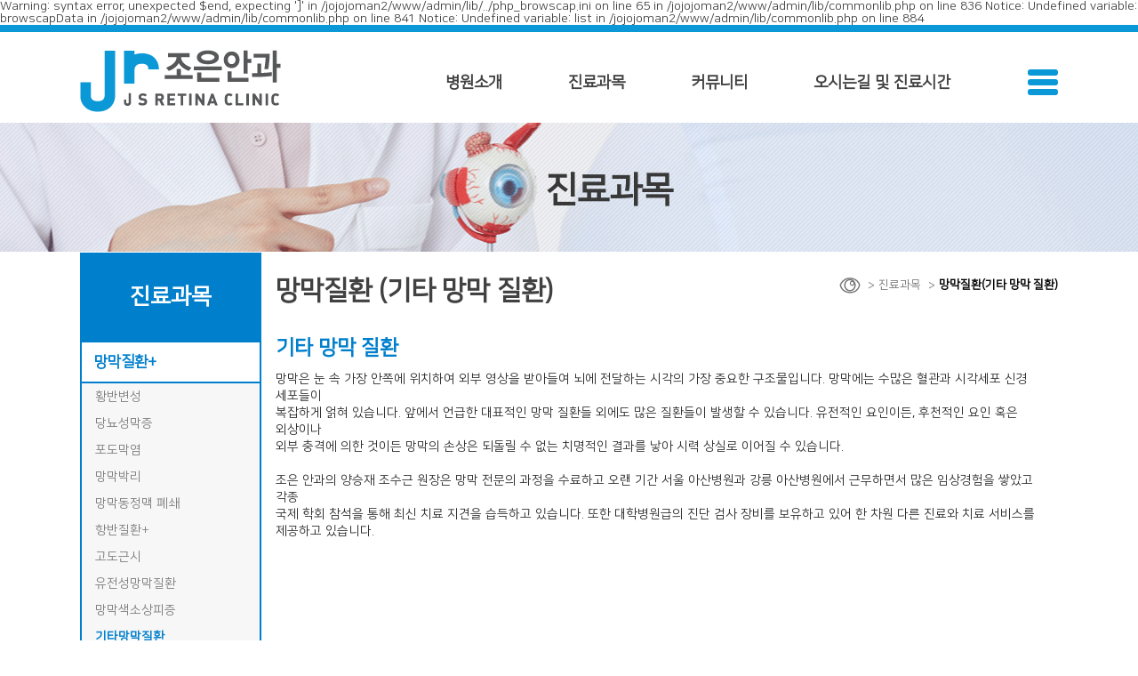

--- FILE ---
content_type: text/html; charset=UTF-8
request_url: http://jretina.com/public/medical/sub01-10.php
body_size: 3107
content:
<!DOCTYPE HTML>
<html lang="ko">
<head>
	<meta charset="UTF-8">
	<meta name="viewport" content="width=device-width, initial-scale=1.0">
    <meta http-equiv="X-UA-Compatible" content="ie=9;ie=10;ie=11; ie=edge">
	<meta NAME="keywords" CONTENT="조은안과">
	<meta NAME="Description" CONTENT="조은안과">
	<meta HTTP-EQUIV="Refresh" CONTENT="No-Cache">
	<title>조은안과</title>
	<meta property="og:url" content="http://jretina.hippomedi.com/">
    <meta property="og:title" content="조은안과">  
    <meta property="og:type" content="website">
    <meta property="og:image" content="http://jretina.hippomedi.com//img/logo.png">
    <meta property="og:description" content="조은안과">
	<link rel="icon"  href="/img/favicon.png" type="image/x-icon">
	<link rel="stylesheet" href="/css/font.css">
	<link rel="stylesheet" href="/css/reset.css">
	<link rel="stylesheet" href="/css/common.css">
	
	<!--
		<link href="/css/sub/medical.css" rel='stylesheet'>
		-->

	<link href="/css/sub/medical.css" rel='stylesheet'>


	<script src="https://ajax.googleapis.com/ajax/libs/jquery/3.3.1/jquery.min.js"></script>
	<script src="//code.jquery.com/ui/1.11.4/jquery-ui.js"></script>
	<script src="/js/jquery.bxslider.js"></script>
	<script src="/js/slick.min.js"></script>
	<script src="/js/common.js"></script>
</head>
<body>
	<div class="skip_nav">
		<p><a href="#container">본문 바로가기</a></p>
	</div>
	<!-- 	s : wrap -->
	<div class="wrap">
Warning: syntax error, unexpected $end, expecting ']' in /jojojoman2/www/admin/lib/../php_browscap.ini on line 65
 in /jojojoman2/www/admin/lib/commonlib.php on line 836

Notice: Undefined variable: browscapData in /jojojoman2/www/admin/lib/commonlib.php on line 841

Notice: Undefined variable: list in /jojojoman2/www/admin/lib/commonlib.php on line 884


<script type='text/javascript'>
// var winW=$(window).innerWidth();
//location.href='http://xn--og8b19d.com/m/';

<meta name="referrer" content="no-referrer-when-downgrade" />


</script>
<!-- s : header -->
		<div class="header">
			<div class="header_inner">	
				<h1><a href="/index.php"><img src="/img/logo.png" alt="조은안과"></a></h1>
				<div class="gnb">
					<ul class="depth01">
						<li id="menu01">
							<a href="/public/about/sub01.php">병원소개</a>
							<div class="depth02">
								<div class="depth02_inner">
									<ul>
										<li><a href="/public/about/sub01.php">조은안과 설립취지</a></li>
										<li><a href="/public/about/sub02.php">의료진소개</a></li>
										<li><a href="/public/about/sub03.php">직원소개</a></li>
										<li><a href="/public/about/sub04.php">원내시설</a></li>
										<li><a href="/public/about/sub05.php">보유장비</a></li>
									</ul>
								</div>
							</div>
						</li>
						<li id="menu02">
							<a href="/public/medical/sub01.php">진료과목</a>
							<div class="depth02">
								<div class="depth02_inner">
									<ul>
										<li><a href="/public/medical/sub01.php">망막질환+</a></li>
										<li><a href="/public/medical/sub02.php">백내장</a></li>
										<li><a href="/public/medical/sub03.php">녹내장</a></li>
<!-- 										<li><a href="/public/medical/sub04.php">소아청소년 시력검사</a></li> -->
									</ul>
								</div>
							</div>
						</li>
						<li id="menu03">
							<a href="/public/community/sub01.php">커뮤니티</a>
							<div class="depth02">
								<div class="depth02_inner">
									<ul>
										<li><a href="/public/community/sub01.php">공지사항</a></li>
										<li><a href="/public/community/sub02.php">FAQ</a></li>
										<li><a href="/public/community/sub03.php">비급여안내</a></li>
										<li><a href="/public/community/sub04.php">의료진 학회 및 언론보도</a></li>
									</ul>
								</div>
							</div>
						</li>
						<li id="menu04">
							<a href="/public/location/sub01.php">오시는길 및 진료시간</a>
							<div class="depth02">
								<div class="depth02_inner">
									<ul>
										<li><a href="#none">오시는길 및 진료시간</a></li>
									</ul>
								</div>
							</div>
						</li>
					</ul>
				</div>
				<div class="btn_all_menu">
					<div class="bar1"></div>
					<div class="bar2"></div>
					<div class="bar3"></div>
				</div>
			</div>
		</div>
		<!-- e : header -->
		<!-- s : all_menu_wrap -->
		<div class="all_menu_wrap">
			<div class="all_menu_inner">
				<div class="all_menu_box">
					<dl>
						<dt>병원소개</dt>
						<dd><a href="/public/about/sub01.php">조은안과 설립 취지</a></dd>
						<dd><a href="/public/about/sub02.php">의료진소개</a></dd>
						<dd><a href="/public/about/sub03.php">직원소개</a></dd>
						<dd><a href="/public/about/sub04.php">원내시설</a></dd>
						<dd><a href="/public/about/sub05.php">보유장비</a></dd>
					</dl>
				</div>
				<div class="all_menu_box">
					<dl>
						<dt>진료과목</dt>
						<dd>
							<a href="/public/medical/sub01.php">망막질환</a>
							<ul>
								<li><a href="/public/medical/sub01.php">황반변성</a></li>
								<li><a href="/public/medical/sub01-2.php">당뇨성막증</a></li>
								<li><a href="/public/medical/sub01-3.php">포도막염</a></li>
								<li><a href="/public/medical/sub01-4.php">망막박리</a></li>
								<li><a href="/public/medical/sub01-5.php">망막동정맥 폐쇄</a></li>
								<li><a href="/public/medical/sub01-6.php">항반질환+</a></li>
								<li><a href="/public/medical/sub01-7.php">고도근시</a></li>
								<li><a href="/public/medical/sub01-8.php">유전성망막질환</a></li>
								<li><a href="/public/medical/sub01-9.php">망막색소상피증</a></li>
								<li><a href="/public/medical/sub01-10.php">기타망막질환</a></li>
							</ul>
						</dd>
						<dd><a href="/public/medical/sub02.php">백내장</a></dd>
						<dd><a href="/public/medical/sub03.php">녹내장</a></dd>
<!-- 						<dd><a href="/public/medical/sub04.php">소아청소년 시력 검사</a></dd> -->
					</dl>
				</div>
				<div class="all_menu_box">
					<dl>
						<dt>커뮤니티</dt>
						<dd><a href="/public/community/sub01.php">공지사항</a></dd>
						<dd><a href="/public/community/sub02.php">FAQ</a></dd>
						<dd><a href="/public/community/sub03.php">비급여 안내</a></dd>
						<dd><a href="/public/community/sub04.php">의료진 학회 및 언론보도</a></dd>
					</dl>
				</div>
				<div class="all_menu_box">
					<dl>
						<dt>오시는 길 및 진료시간</dt>
						<dd><a href="/public/location/sub01.php">오시는 길 및 진료시간</a></dd>
					</dl>
				</div>
			</div>
		</div>
		<!-- e : all_menu_wrap -->




<!-- s : sub_container -->
<div class="sub_container">
	<!-- 	s : sub_top_bg -->
	<div class="sub_top_bg top_bt01">
		<h2>진료과목</h2>
	</div>
	<!-- 	e : sub_top_bg -->
		<!-- 	s : sub_content -->
	<div class="sub_content">
		<!--s : left -->
		<div class="left">
			<div class="lnb">
				<h3>
					<div class="tbl_cell">
						<span>진료과목</span>
					</div>
				</h3>
			</div>
			<div class="lnb_list">
				<ul>
					<li class="plus on"><a href="#none">망막질환+</a>
						<div class="lnb_depth02">
							<ul>
								<li><a href="/public/medical/sub01.php">황반변성</a></li>
								<li><a href="/public/medical/sub01-2.php">당뇨성막증</a></li>
								<li><a href="/public/medical/sub01-3.php">포도막염</a></li>
								<li><a href="/public/medical/sub01-4.php">망막박리</a></li>
								<li><a href="/public/medical/sub01-5.php">망막동정맥 폐쇄</a></li>
								<li><a href="/public/medical/sub01-6.php">항반질환+</a></li>
								<li><a href="/public/medical/sub01-7.php">고도근시</a></li>
								<li><a href="/public/medical/sub01-8.php">유전성망막질환</a></li>
								<li><a href="/public/medical/sub01-9.php">망막색소상피증</a></li>
								<li><a href="/public/medical/sub01-10.php" class="on">기타망막질환</a></li>
							</ul>
						</div>
					</li>
					<li><a href="/public/medical/sub02.php">백내장</a></li>
					<li><a href="/public/medical/sub03.php">녹내장</a></li>
<!-- 					<li><a href="/public/medical/sub04.php">소아청소년 시력 검사</a></li> -->
				</ul>
			</div>
		</div>
		<!--e : left -->
		<!--s : right -->
		<div class="right">
			<!-- s : top_navi -->
			<div class="top_navi">
				<h3>망막질환 (기타 망막 질환)</h3>
				<span class="navi">
					<a href="#none"><i><img src="/img/sub/location/sub_navi_ico.png" alt="home"></i></a>
					<a href="#none">진료과목</a>
					<a href="#none">망막질환(기타 망막 질환)</a>
				</span>
			</div>
			<!-- e : top_navi -->
			<!-- s : etc -->
			<div class="etc_all"><!--기타망막질환-->
				<!-- s : etc -->
				<div class="etc_txt">
					<div class="txt_box">	
				<h3>기타 망막 질환</h3>
				<br>
				<p>망막은 눈 속 가장 안쪽에 위치하여 외부 영상을 받아들여 뇌에 전달하는 시각의 가장 중요한 구조물입니다. 망막에는 수많은 혈관과 시각세포 신경 세포들이<br>
				복잡하게 얽혀 있습니다. 앞에서 언급한 대표적인 망막 질환들 외에도 많은 질환들이 발생할 수 있습니다. 유전적인 요인이든, 후천적인 요인 혹은 외상이나<br>
				외부 충격에 의한 것이든 망막의 손상은 되돌릴 수 없는 치명적인 결과를 낳아 시력 상실로 이어질 수 있습니다.<br>
				<br>
				
				조은 안과의 양승재 조수근 원장은 망막 전문의 과정을 수료하고 오랜 기간 서울 아산병원과 강릉 아산병원에서 근무하면서 많은 임상경험을 쌓았고 각종<br>
				국제 학회 참석을 통해 최신 치료 지견을 습득하고 있습니다. 또한 대학병원급의 진단 검사 장비를 보유하고 있어 한 차원 다른 진료와 치료 서비스를<br>
				제공하고 있습니다.</p>
					</div>
						
			
				</div>
				<!-- e : etc_txt -->
					 
				</div>	
			<!-- e : etc_all -->	
		</div>
		<!--e : right -->
	</div>
	<!-- 	e : sub_content -->
</div>
<!-- e : sub_container -->


<!--s : footer -->
		<div class="footer">
			<div class="footer_inner">
				<h2><a href="#none"><img src="/img/f_logo.png" alt="조은안과"></a></h2>
				<p>상호 : 조은안과의원&nbsp;&nbsp;&nbsp;&nbsp;주소 : 강원도 강릉시 율곡로 2827 그랜드치과타워빌딩 2층&nbsp;&nbsp;&nbsp;&nbsp;전화 : 033-655-0741 / 033.655.0740<br>
				대표자 : 양승재, 조수근&nbsp;&nbsp;&nbsp;&nbsp;사업자등록번호 : 521-91-00752
				</p>
				<p class="copy">COPYRIGHT&copy; 2018 조은안과의원. ALL RIGHTS RESERVED.</p>
				<a href="#none" class="btn_top_arr">
					<span>TOP</span>
				</a>
			</div>
		</div>
<!--e : footer  -->
	</div>
	<!-- 	e : wrap -->
</body>
</html>

--- FILE ---
content_type: text/css
request_url: http://jretina.com/css/font.css
body_size: 922
content:
@charset "UTF-8";
@font-face {
 font-family: 'Nanum Square';
 src: url('/font/NanumSquare.eot');
 src: url('/font/NanumSquare.eot?#iefix') format('embedded-opentype'),
      url('/font/NanumSquare.woff') format('woff'),
      url('/font/NanumSquare.ttf') format('truetype');
}

@font-face {
 font-family: 'Nanum Gothic';
 font-weight:500;
 src: url('/font/NanumGothic.eot');
 src: url('/font/NanumGothic.eot?#iefix') format('embedded-opentype'),
      url('/font/NanumGothic.woff') format('woff'),
      url('/font/NanumGothic.ttf') format('truetype');
      src: local(※), url('/font/NanumGothic.woff') format('woff');
}

@font-face {
 font-family: 'Nanum Gothic Bold';
 font-weight:600;
 src: url('/font/NanumGothicBold.eot');
 src: url('/font/NanumGothicBold.eot?#iefix') format('embedded-opentype'),
      url('/font/NanumGothicBold.woff') format('woff'),
      url('/font/NanumGothicBold.ttf') format('truetype');
}

--- FILE ---
content_type: text/css
request_url: http://jretina.com/css/reset.css
body_size: 1020
content:

html {overflow-y:scroll; overflow-x:hidden; box-sizing:border-box; width:100%;height:100% }
/*, *:before, *:after{box-sizing:inherit;}*/
*{
-webkit-text-size-adjust:none;
-webkit-text-size-adjust - auto | none | N% (default auto);
box-sizing: border-box;
}
body {word-wrap:break-word; word-break:keep-all; width:100%; min-width: 980px; height:100%; background:#fff; }
body,div,dl,dt,dd,ul,ol,li,h1,h2,h3,h4,h5,h6,pre,code,form,fieldset,legend,textarea,p,blockquote,th,td,input,select,textarea,button {margin:0; padding:0;}
fieldset,img {border:0px;  vertical-align:top; -ms-interpolation-mode: bicubic;}
dl,ul,ol,menu,li {list-style:none;}
blockquote, q {quotes: none;}
blockquote:before, blockquote:after,q:before, q:after {content:''; content:none;}
button {border:0 none; background-color:transparent; cursor:pointer;}
body,th,td,input,select,textarea,button {font-size:14px; line-height:1;  font-family:'Nanum Square','나눔고딕','NanumGothic', sans-serif;color:#424242;} 

a:link,a:active,a:visited{color:#7d7d7d; text-decoration:none; }
a:hover,a:focus{color:#333; text-decoration:none}

table {border-spacing:0; border-collapse : collapse; table-layout: fixed; }
address,caption,cite,code,dfn,em,var {font-style:normal; font-weight:normal;}
summary, caption, legend{width:0; height:0; font-size: ; line-height: ; overflow: hidden; visibility: hidden; border: none; position:absolute; left:-1000em;}
caption {position:static;}
/* label hidden 처리 */
.invisible{overflow:hidden; visibility:hidden; width:0; height:0; font-size:0; line-height:0; position:absolute;}
label.invisible{*position:Absolute;}

/* common */
.clfix:after {content: "."; display: block; height:0px; clear: both; visibility: hidden;}
.clfix {display:inline-block;}
.clfix {display:block;}
* html .clfix {height:1%;} /* Hides from IE-mac */
.clfix {zoom:1;} /*for IE 5.5-7*/


img {max-width:100%; height:auto; width:auto\9; /* ie8 */}
input {border: none; -webkit-border-radius:0;}
input:focus{outline : none;}



--- FILE ---
content_type: text/css
request_url: http://jretina.com/css/common.css
body_size: 3061
content:
.skip_nav{display:table; position: absolute; z-index: 9999; width: 100%;}
.skip_nav a{display: block; overflow: hidden; width: 1px; height: 1px; margin: 0 auto; margin-bottom: -1px; white-space: nowrap; text-align: center; text-indent: -9999px;}

.wrap{width: 100%; height: 100%;}
/*---------------
header
----------------*/
.header{width: 100%; height: 110px; border-top: 8px solid #0b98d7; background:#fff; position: relative;}
.header_inner{width: 1100px; margin: 0 auto;}
.header_inner:after{content: ''; display: block; clear: both;}
.header_inner h1{float: left; margin-top: 20px;}

.gnb{float: left; padding-top: 48px; height: 102px; margin-left: 148px;}
.gnb .depth01:after{content: ''; display: block;}
.gnb .depth01{height: 100%;}
.gnb .depth01>li{float: left; height: 100%;}
.gnb .depth01>li>a{position: relative; display: block; height: 100%;  font-size: 18px; font-weight: bold; color:#424242; padding:0 37px; }
.gnb .depth01>li .depth02{display: none; position: absolute; left: 0; right: 0; top: 102px; height:45px; background:#007fcc; z-index: 10;}
.gnb .depth01>li .depth02 .depth02_inner{width: 1099px; margin: 0 auto; height: 100%; padding-top: 16px;}

.gnb .depth01>li.on .depth02{display: block; }
.gnb .depth01>li.on>a:after{content: ''; display: block; width: 106px; height: 18px; background:#007fcc; border-radius: 10px; position: absolute; bottom: -9px; left: 50%; transform: translateX(-50%);}
.gnb .depth01>li .depth02 ul:after{content: ''; display: block; clear: both;}
.gnb .depth01>li .depth02 ul{width: 100%;}
.gnb .depth01>li .depth02 ul li{float: left; margin-right: 55px;}
.gnb .depth01>li .depth02 ul li:last-child{margin-right: 0;}
.gnb .depth01>li .depth02 ul li a{font-size: 15px; color:#fff; font-weight: bold; letter-spacing: -0.05em; display: block;}

.gnb .depth01>li#menu01 .depth02 ul{padding-left: 400px;}
.gnb .depth01>li#menu02 .depth02 ul{padding-left: 560px;}
.gnb .depth01>li#menu03 .depth02 ul{padding-left: 600px;}
.gnb .depth01>li#menu04 .depth02 ul{padding-left: 850px;}

.btn_all_menu{float: right; width: 34px; cursor: pointer; margin-top: 42px;}
.btn_all_menu .bar1, .btn_all_menu .bar2, .btn_all_menu .bar3{width: 100%; height: 7px; margin-bottom: 4px; background:#0b98d7; -webkit-transition: all .4s; transition: all .4s; border-radius: 5px;}
.change .bar1{-webkit-transform: rotate(-45deg) translate(-9px, 6px); transform: rotate(-45deg) translate(-9px, 6px);}
.change .bar2{opacity: 0;}
.change .bar3{-webkit-transform: rotate(45deg) translate(-9px, -6px); transform: rotate(45deg) translate(-9px, -6px);}

.all_menu_wrap{display: none; width: 100%; height: 100%; position: absolute; top: 110px; left: 0; right: 0; bottom: 0; background: rgba(0,0,0,.7); z-index: 10;}
.all_menu_inner{position: relative; width: 1100px; margin: 0 auto; padding: 18px 0 26px; background:#fff; border: 3px solid #007fcc; text-align: center;}
.all_menu_inner:after{content: ''; display: block; width: 353px; height: 109px; background:url('/img/all_menu_bg.png')no-repeat right bottom; position: absolute; right: 20px; bottom: 30px;}
.all_menu_inner .all_menu_box{display: inline-block; vertical-align: top; text-align: left; font-size: 16px; color:#4f4f4f;  line-height: 1.5; margin: 0 50px;}
.all_menu_inner .all_menu_box dt{font-weight: bold;}
.all_menu_inner .all_menu_box dd a{display: block;}
.all_menu_inner .all_menu_box dd ul li a{font-size: 14px; text-indent: 10px;}

/*---------------
visual
---------------*/
.visual{width: 100%; position: relative; z-index: 5;}
.visual_slide_wrap{width: 100%; overflow: hidden;}
.visual_slide_wrap .slide_wrap{float: left; width: 100%; height: 555px;}
.visual_slide_wrap #slide01{background: url('/img/slide_bg03.png')no-repeat center center; background-size: cover;}
.visual_slide_wrap #slide03{background: url('/img/slide_bg01.png')no-repeat center center; background-size: cover;}
.visual_slide_wrap #slide02{background: url('/img/slide_bg02.png')no-repeat center center; background-size: cover;}
.visual_slide_wrap #slide04{background: url('/img/slide_bg04.png')no-repeat center center; background-size: cover;}
.visual_slide_wrap .slide_wrap .slide_inner{width: 1099px; margin: 0 auto; padding-top: 190px;}
.visual_slide_wrap .slide_wrap .slide_inner>div{color:#565656; font-size: 40px;}
.visual_slide_wrap .slide_wrap .slide_inner>div span{display: block; margin: 30px 0; font-size: 55px; font-weight: bold; line-height: 1.2;}
.visual_slide_wrap .slide_wrap .slide_inner>div span em{color:#007fcc; font-weight: bold;} 
.visual_slide_wrap .slide_wrap .slide_inner p{font-size: 23px; color:#525252;}
.visual_slide_wrap .slide_wrap .slide_inner .slide04_txt01{letter-spacing:0.04em;}
.visual_slide_wrap .slide_wrap .slide_inner .slide04_txt02{font-size:18px; margin-top:22px;}
.visual .slick-dots{position: absolute; left: 0; right: 0; width: 1099px; margin:0 auto;top:20px; text-align: right; font-size: 0; z-index: 9999;}
.visual .slick-dots li{display: inline-block; vertical-align: top;}
.visual .slick-dots li .dot{width: 26px; height: 27px; background:#fff; margin-left: 5px; transition:all .5s}
.visual .slick-dots li.slick-active .dot{background: #0080cc}

/*--------------------
main_container
--------------------*/
.main_container{width: 100%; background:#fff; min-height: 900px;}
.sub_tab_menu{width: 1100px; margin: 0 auto; height: 180px;}
.tab_menu_inner{padding: 0 42px; position: relative;}
.tab_menu_inner .tab_menu_slide{width: 100%; overflow: hidden;}
.tab_menu_inner .tab_menu_slide .tab_menu_list{float: left; display: block; height: 180px; padding-top: 130px; position: relative; text-align: center;}
.tab_menu_inner .tab_menu_slide .tab_menu_list span{font-size: 18px; color:#5b5b5b; font-weight: bold;}
.tab_menu_inner .tab_menu_slide #tab_menu01:before{content: ''; display: block; width: 88px; height: 72px; background: url('/img/tab_menu01.png')no-repeat center center; position: absolute; left: 50%; top:29px; -webkit-transform: translateX(-50%); transform: translateX(-50%);}
.tab_menu_inner .tab_menu_slide #tab_menu02:before{content: ''; display: block; width: 88px; height: 58px; background: url('/img/tab_menu02.png')no-repeat center center; position: absolute; left: 50%; top:38px; -webkit-transform: translateX(-50%); transform: translateX(-50%);}
.tab_menu_inner .tab_menu_slide #tab_menu03:before{content: ''; display: block; width: 89px; height: 58px; background: url('/img/tab_menu03.png')no-repeat center center; position: absolute; left: 50%; top:37px; -webkit-transform: translateX(-50%); transform: translateX(-50%);}
.tab_menu_inner .tab_menu_slide #tab_menu04:before{content: ''; display: block; width: 95px; height: 69px; background: url('/img/tab_menu04.png')no-repeat center center; position: absolute; left: 50%; top:36px; -webkit-transform: translateX(-50%); transform: translateX(-50%);}
.tab_menu_inner .tab_menu_slide #tab_menu05:before{content: ''; display: block; width: 100px; height: 53px; background: url('/img/tab_menu05.png')no-repeat center center; position: absolute; left: 50%; top:46px; -webkit-transform: translateX(-50%); transform: translateX(-50%);}
.tab_menu_inner .tab_menu_slide #tab_menu06:before{content: ''; display: block; width: 103px; height: 77px; background: url('/img/tab_menu06.png')no-repeat center center; position: absolute; left: 50%; top:36px; -webkit-transform: translateX(-50%); transform: translateX(-50%);}
.tab_menu_inner .tab_menu_slide #tab_menu07:before{content: ''; display: block; width: 107px; height: 74px; background: url('/img/tab_menu07.png')no-repeat center center; position: absolute; left: 50%; top:36px; -webkit-transform: translateX(-50%); transform: translateX(-50%);}
.tab_menu_inner .tab_menu_slide #tab_menu08:before{content: ''; display: block; width: 109px; height: 80px; background: url('/img/tab_menu08.png')no-repeat center center; position: absolute; left: 50%; top:30px; -webkit-transform: translateX(-50%); transform: translateX(-50%);}
.tab_menu_inner .slide_menu_btn_prev{position: absolute; left: 0; top: 50%; margin-top: -21px;}
.tab_menu_inner .slide_menu_btn_next{position: absolute; right: 0; top: 50%; margin-top: -21px;}

.doctor_list_wrap{width: 100%; height: 606px; background: url('/img/doctor_bg.png')no-repeat center center; background-size: cover; overflow: hidden;}
.doctor_wrap{width: 1100px; margin: 0 auto;}
.doctor_wrap h3{height: 82px; line-height: 82px; text-align: center; font-size: 35px; color:#fff; letter-spacing: -0.05em;}

.doctor_slide_wrap{width: 100%; position: relative;}
.doctor_slide_wrap:after{content: ''; display: block; clear: both;}
.doctor_slide_wrap .doctor_box{float: left; width: 100%; height: 524px; padding-top: 45px; text-align: left;}
.doctor_slide_wrap .doctor_box .top_text{display: inline-block; font-size: 40px; font-weight: bold; color:#fff; z-index:9;}
.doctor_slide_wrap .doctor_box .top_text span{display: block; font-size: 20px; margin-top: 15px;}
.doctor_slide_wrap .doctor_box .doctor_info{padding-top: 26px; text-align: center; position: relative;}
.doctor_slide_wrap .doctor_box .doctor_info .doctor_info_list{display: inline-block; color:#fff; text-align: left;}
.doctor_slide_wrap .doctor_box .doctor_info .doctor_info_list .ty01{font-size: 18px;}
.doctor_slide_wrap .doctor_box .doctor_info .doctor_info_list .ty02{font-size: 25px; margin: 20px 0;}
.doctor_slide_wrap .doctor_box .doctor_info .doctor_info_list .ty02 em{font-weight: 800; vertical-align: middle;}
.doctor_slide_wrap .doctor_box .doctor_info .doctor_info_list .ty02 span{font-size: 15px; vertical-align: middle; font-weight: 800;}
.doctor_slide_wrap .doctor_box .doctor_info .doctor_info_list ul li{font-size: 18px; line-height: 1.3em;}
.doctor_slide_wrap .doctor_box .doctor_info .doctor_info_list a{display: block; width: 261px; height: 48px; text-align: center; font-size: 18px; color:#fff; line-height: 46px; margin-top:26px; border: 1px solid #fff;}
.doctor_slide_wrap .doctor_box .doctor01:before{content:''; display: block; width: 312px; height: 311px; background: url('/img/doctor01_left.png')no-repeat center center; position: absolute; left: 0; bottom: 0px;}
.doctor_slide_wrap .doctor_box .doctor01:after{content:''; display: block; width: 430px; height: 525px; background: url('/img/doctor01_right.png')no-repeat center top; position: absolute; right: 0; bottom: -42px;}
.doctor_slide_wrap .doctor_box .doctor02:before{content:''; display: block; width: 287px; height: 272px; background: url('/img/doctor02_left.png')no-repeat center center; position: absolute; left: 0; bottom:-20px;}
.doctor_slide_wrap .doctor_box .doctor02:after{content:''; display: block; width: 430px; height: 537px; background: url('/img/doctor02_right.png')no-repeat center top; position: absolute; right: 0; bottom: -70px;}
.doctor_slide_wrap .doctor_box .doctor03:before{content:''; display: block; width: 312px; height: 311px; background: url('/img/doctor01_left.png')no-repeat center center; position: absolute; left: 0; bottom:-20px;}
.doctor_slide_wrap .doctor_box .doctor03:after{content:''; display: block; width: 430px; height: 537px; background: url('/img/doctor03_right.png')no-repeat center top; position: absolute; right: 0; bottom: -70px;}



.doctor_slide_wrap .slick-dots{position: absolute; left: 0; right: 0; width: 1100px; margin:0 auto;top:-52px; text-align: right; font-size: 0; z-index: 9999;}
.doctor_slide_wrap .slick-dots li{display: inline-block; vertical-align: top;}
.doctor_slide_wrap .slick-dots li .dot{width: 26px; height: 27px; background:#fff; margin-left: 5px; transition:all .5s}
.doctor_slide_wrap .slick-dots li.slick-active .dot{background: #0080cc}

/*조은안과 특별함*/
.special{width: 1100px; margin: 0 auto 76px; text-align: center; color:#5b5b5b;}
.special h3{font-size: 37px; font-weight: bold;  margin: 50px auto 22px; }
.special .sub_title{font-size: 20px; margin-bottom: 40px;}
.special_box ul{overflow: hidden; width: 100%;}
.special_box ul li{float: left; width: 349px; height: 455px; border: 1px solid #ddd;}
.special_box ul li:nth-child(2){margin: 0 26px;}
.special_box ul li .special_text{background:#0097d6; height: 147px;color:#fff;}
.special_box ul li .special_text dt{font-size: 23px; font-weight: bold;  padding: 20px 0 25px;}
.special_box ul li .special_text dd{font-size: 16px; line-height: 1.4em; letter-spacing: -0.05em;}

.bot_information{width: 1100px; margin: 0 auto; overflow: hidden;}
.bot_information .info_box{float: left; width: 349px; height: 248px; padding: 18px 20px 10px; border: 1px solid #ddd;box-sizing: border-box; }
.bot_information .info_box:nth-child(2){margin: 0 26px;}
.bot_information .info_box h2{font-size: 23px; color:#646464; letter-spacing: -0.05em;}
.bot_information .info_box .tell{font-size: 24px; font-weight: 800; color:#0097d6; margin: 9px 0; letter-spacing: -0.04em;}
.bot_information .info_box .info_box_time h2{margin-bottom:10px;}
.bot_information .info_box .info_box_time p{font-size:17px; line-height:22px;letter-spacing: -0.04em;}

.bot_information .info_box .notice{width: 95%; margin-top: 48px; border-top: 1px solid #ddd;}
.bot_information .info_box .notice li{overflow: hidden; border-bottom: 1px solid #ddd; padding: 12px 5px;}
.bot_information .info_box .notice li a{display: block; float: left; width: 70%; overflow: hidden; text-overflow: ellipsis; white-space: nowrap;}
.bot_information .info_box .notice li span{float: right; display: block; width: 27%;}
.bot_information .info_box.map img{visibility: hidden;}

.footer{min-height: 150px; background:#555;}
.footer_inner{width: 1100px; margin: 50px auto 0; padding-top: 34px; position: relative;}
.footer_inner h2{position: absolute; top: 30px; right: 0;}
.footer_inner p{font-size: 15px; line-height: 1.4em; letter-spacing: -0.05em; color:#fff;}
.footer_inner p.copy{font-size: 12px; margin-top: 15px;}
.footer_inner .btn_top_arr{position: absolute; right: -63px; top: -23px; background:#555; display: inline-block; width: 63px; padding: 6px 0; text-align: center; color:#fff;}
.footer_inner .btn_top_arr span{position: relative; font-size: 15px; font-weight: bold; display: inline-block; vertical-align: top;}
.footer_inner .btn_top_arr span:before{content:'▲'; color:#fff; display: inline-block; vertical-align: top; margin-right: 5px;}

/*sub*/
.sub_container{min-height: 500px;}
.sub_top_bg{width: 100%; height: 146px; text-align: center;}
.sub_top_bg h2{font-size: 40px; color:#383838; padding-top: 56px; padding-left:90px;}

.sub_content{width: 1100px; margin: 0 auto; overflow: hidden;}
.sub_content .left{width:204px; float: left;}
.sub_content .left .lnb{width: 100%;}
.sub_content .left .lnb h3{display: table; width: 100%; height: 100px; background:#007fcc;}
.sub_content .left .lnb h3 .tbl_cell{display: table-cell; vertical-align: middle; text-align: center;}
.sub_content .left .lnb h3 .tbl_cell span{font-size: 25px; font-weight: bold; color:#fff; line-height: 1.4em;}
.sub_content .right{width: 880px; float: right; margin-top: 28px;}
.top_navi{width: 100%; position: relative;}
.top_navi h3{font-size: 30px; color:#414141; margin-bottom: 38px;}
.top_navi .navi{position: absolute; right: 0; top: 0;}
.top_navi .navi a{font-size: 13px; color:#757575;}
.top_navi .navi a i img{vertical-align: middle;}
.top_navi .navi a:after{content: '>'; display: inline-block; vertical-align: middle; margin-left: 8px;}
.top_navi .navi a:last-child{font-weight: bold; color:#000;}
.top_navi .navi a:last-child:after{display: none;}



/*lnb list*/
.sub_content .left .lnb_list>ul>li{line-height:44px; border:1px solid #b5b5b5; margin-top: -1px}
.sub_content .left .lnb_list>ul>li>a{display: block; font-size:17px;font-weight:bold; padding-left: 14px;}
.sub_content .left .lnb_list>ul>li.on{border:2px solid #007fcc;}
.sub_content .left .lnb_list>ul>li.on>a{color:#007fcc; }
.sub_content .left .lnb_list>ul>li .lnb_depth02{background: #f7f7f7; border-top: 2px solid #007fcc;}
.sub_content .left .lnb_list>ul>li .lnb_depth02.off{display: none;}
.sub_content .left .lnb_list>ul>li .lnb_depth02 ul li{line-height: 30px;}
.sub_content .left .lnb_list>ul>li .lnb_depth02 ul li a{display: block; padding-left: 15px;}
.sub_content .left .lnb_list>ul>li .lnb_depth02 ul li a.on{color:#007fcc; font-weight: bold;}
.sub_content .left .lnb_list>ul>li .lnb_depth02 ul li a:hover{color:#007fcc; }





--- FILE ---
content_type: text/css
request_url: http://jretina.com/css/sub/medical.css
body_size: 821
content:
.top_bt01{background: url('/img/sub/medical/sub01_bg.png')no-repeat center 0;}
/*common*/
.txt_box h3{font-size:23px; font-weight:bold; color:#007fcc}
.txt_box p{font-size:14px; color:#2f2f2f;line-height:1.4em; margin-bottom:40px;}
.txt_box h4{font-size: 18px;}
.img_box {text-align:center;margin-bottom:30px;}



.retina_txt02{padding: 17px 40px 17px 114px; border: 3px solid #007fcc; background: url('/img/sub/medical/sub01_2.png')no-repeat 20px center;}
.retina_txt02 p{font-size: 18px; color:#007fcc; line-height: 1.3em; letter-spacing: -0.07em;}
.retina_txt02 p span{font-weight: bold;}
.retina_txt02.txtbg{background: url('/img/sub/medical/sub01_1-3_02.png')no-repeat 10px center; padding: 10px 6px 10px 235px;}
.retina_txt02.txtbg p:first-child{padding-bottom:18px;}



/*망막질환(황반질환)*/
/*.tab_menu ul:after{content:''; display:block; clear:both; }
.tab_menu ul li{float:left;}*/
.tab_menu ul li a{font-size:15px;}
.macular_disease_all .macular_disease_txt .txt_box > h3{margin-bottom:25px;}
.txt_box .other{color:#007fcc}
.macular_disease_all .macular_disease_txt .txt_box{position:relative;}
.macular_disease_all .macular_disease_txt .txt_box .img_box02{position:absolute; top:14px; right:28%;}


/*망막질환(황반원공)*/
.macular_hole_all .macular_hole_txt .img_box{margin-bottom:50px;}
.macular_hole_all .macular_hole_txt .txt_box{position:relative; margin-bottom:20px;}
.macular_hole_all .macular_hole_txt .txt_box .txt_box02_sub{line-height:30px;}
.macular_hole_all .macular_hole_txt .txt_box .img_box02{position:absolute; top:0; right:0;}


/* tab */
.macular_tab{width: 100%; border-bottom: 1px solid #7d7d7d; margin-bottom: 30px;}
.macular_tab ul:after{content:''; display: block; clear: both;}
.macular_tab ul li{float: left; width: 180px; height: 43px; text-align: center; line-height: 41px; font-size: 15px; color:#434343; border: 1px solid #7d7d7d; border-bottom: none; position: relative; margin-right: 1px; cursor: pointer;}
.macular_tab ul li.on{border-color:#007fcc; border-top:3px solid #007fcc;  color: #007fcc; line-height:39px;}
.macular_tab ul li.on:after{content: ''; display: block; width: 100%; height: 1px; background:#fff; position: absolute; bottom: -1px; left: 0;}





--- FILE ---
content_type: application/javascript
request_url: http://jretina.com/js/common.js
body_size: 785
content:
$(document).ready(function(){

//GNB
$('.depth01>li').on({
	
	mouseenter : function(){
		var gnbNum = $(this).index();
		if(gnbNum !== 3){
			$(this).addClass('on');
		}
	},mouseleave : function(){
		$(this).removeClass('on');	
	}
});

//all_btn
$('.btn_all_menu').on('click', function(){
	$(this).toggleClass('change');
	if($(this).hasClass('change')){
		$('.all_menu_wrap').show();
	}else{
		$('.all_menu_wrap').hide();
	}
});

//main_visual_slide
$('.visual_slide_wrap').slick({
	autoplay: true,
	fade : true,
	autoplaySpeed: 2000,
	dots: true,
	arrows : false,
	slidesToShow : 1,
	customPaging : function(slider, i){
		 return '<button type="button" class="dot"></button>';
	}
});

$('.tab_menu_slide').slick({
	autoplay: false,
	fade : false,
	dots: false,
	infinite: false,
	arrows : true,
	prevArrow : '.slide_menu_btn_prev',
	nextArrow : '.slide_menu_btn_next',
	slidesToShow : 5,
});

//	의료진소개
	$('.doctor_slide_wrap').slick({
		autoplay: true,
		autoplaySpeed: 4000,
		fade : true,
		dots: true,
		infinite: true,
		arrows : false,
		customPaging : function(slider, i){
			return '<button type="button" class="dot"></button>';
		}
	});

	$('.btn_top_arr').on('click', function(){
		$('html, body').animate({scrollTop:0}, '1000', 'swing');
		return false;
	});

	$('.lnb_list>ul>li.plus').on('click', function(){
		
		$(this).find('.lnb_depth02').toggle();
		$(this).toggleClass('on');
	});

	$('.faq_tab li').on('click', function(){
		$('.faq_tab li').removeClass('on');
		$(this).addClass('on');

		
	});


	$('.news_tab ul li').on('click', function(){
		$('.news_tab ul li').removeClass('on');
		$(this).addClass('on');
		
	});


	// tab
	$('.macular_tab_con .tab_box').hide();
	$('.macular_tab_con .tab_box:first').show();

	$('.macular_tab ul li').on('click', function(){
		$('.macular_tab ul li').removeClass('on');
		$(this).addClass('on');
		var tabNum = $(this).attr('rel');
		console.log(tabNum);
		$('.macular_tab_con .tab_box').hide();
		$('#' + tabNum).fadeIn();
	});


	



});
	//ready
	



